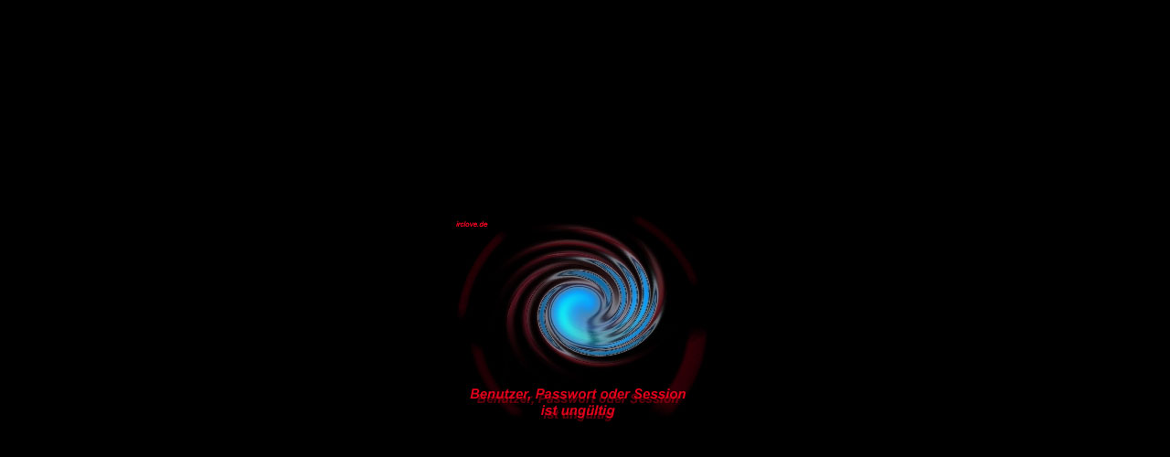

--- FILE ---
content_type: text/html
request_url: http://www.irclove.de/community/?action=showprofile&id=1000_wahre_Worte.htm&nick=faye_wong
body_size: 418
content:
<HTML><HEAD><TITLE>Offizielle Website des IRCLOVE-Projekts</TITLE></HEAD>
<BODY text=#ffffff vLink=#c62288 aLink=#000000 link=#c62800 bgColor=#000000>
<TABLE height=100% width=100%>
<TR><TD valign=middle align=center><a href="http://www.irclove.de"><img src="http://www.irclove.de/community/html/error.jpg" alt="Fehler: klicken Sie hier um zu irclove.de zur�ckzukehren" border=0></a></TD></tr>
</TABLE>
</BODY></HTML>
